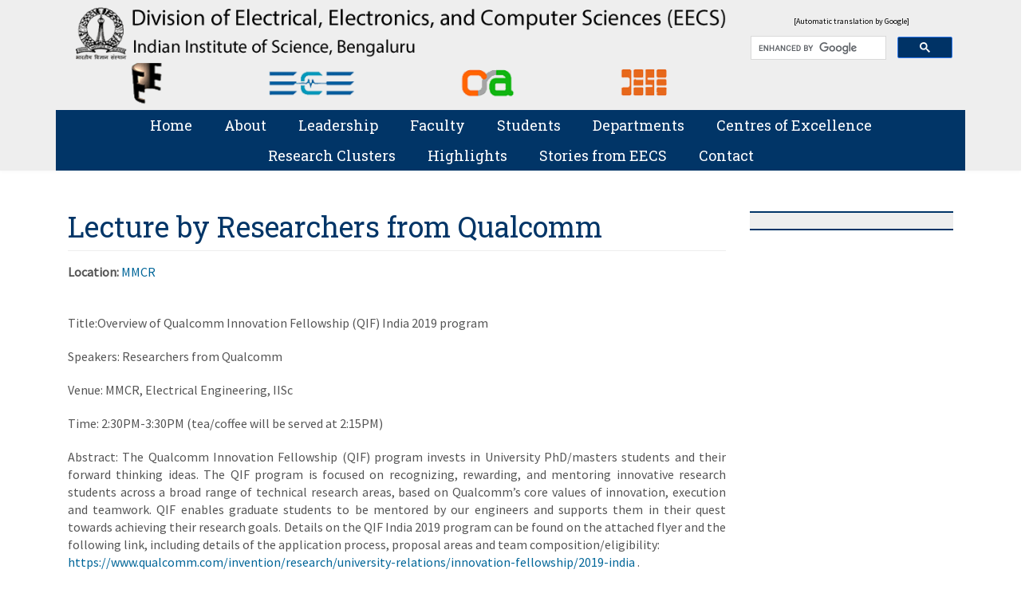

--- FILE ---
content_type: text/html; charset=UTF-8
request_url: https://eecs.iisc.ac.in/events/lecture-by-researchers-from-qualcomm/
body_size: 61437
content:
<!DOCTYPE html>
<html lang="en">
<head>
<!-- Meta, title, CSS, favicons, etc. -->
<meta charset="utf-8">
<meta name="viewport" content="width=device-width, initial-scale=1.0">
<title>Division of EECS, IISc Bangalore</title>
<meta name="keywords" content="Indian Institute of Science, IISc, Bangalore, India" />
<meta name="description" content="IISc is the premier institute for advanced scientific and technological research and education in India.">
<link rel="apple-touch-icon" sizes="57x57" href="https://eecs.iisc.ac.in/wp-content/themes/iisc-diveecs/images/favicon/apple-icon-57x57.png">
<link rel="apple-touch-icon" sizes="60x60" href="https://eecs.iisc.ac.in/wp-content/themes/iisc-diveecs/images/favicon/apple-icon-60x60.png">
<link rel="apple-touch-icon" sizes="72x72" href="https://eecs.iisc.ac.in/wp-content/themes/iisc-diveecs/images/favicon/apple-icon-72x72.png">
<link rel="apple-touch-icon" sizes="76x76" href="https://eecs.iisc.ac.in/wp-content/themes/iisc-diveecs/images/favicon/apple-icon-76x76.png">
<link rel="apple-touch-icon" sizes="114x114" href="https://eecs.iisc.ac.in/wp-content/themes/iisc-diveecs/images/favicon/apple-icon-114x114.png">
<link rel="apple-touch-icon" sizes="120x120" href="https://eecs.iisc.ac.in/wp-content/themes/iisc-diveecs/images/favicon/apple-icon-120x120.png">
<link rel="apple-touch-icon" sizes="144x144" href="https://eecs.iisc.ac.in/wp-content/themes/iisc-diveecs/images/favicon/apple-icon-144x144.png">
<link rel="apple-touch-icon" sizes="152x152" href="https://eecs.iisc.ac.in/wp-content/themes/iisc-diveecs/images/favicon/apple-icon-152x152.png">
<link rel="apple-touch-icon" sizes="180x180" href="https://eecs.iisc.ac.in/wp-content/themes/iisc-diveecs/images/favicon/apple-icon-180x180.png">
<link rel="icon" type="image/png" sizes="192x192" href="https://eecs.iisc.ac.in/wp-content/themes/iisc-diveecs/images/favicon/android-icon-192x192.png">
<link rel="icon" type="image/png" sizes="32x32" href="https://eecs.iisc.ac.in/wp-content/themes/iisc-diveecs/images/favicon/favicon-32x32.png">
<link rel="icon" type="image/png" sizes="96x96" href="https://eecs.iisc.ac.in/wp-content/themes/iisc-diveecs/images/favicon/favicon-96x96.png">
<link rel="icon" type="image/png" sizes="16x16" href="https://eecs.iisc.ac.in/wp-content/themes/iisc-diveecs/images/favicon/favicon-16x16.png">
<link rel="manifest" href="https://eecs.iisc.ac.in/wp-content/themes/iisc-diveecs/images/favicon/manifest.json">
<meta name="msapplication-TileColor" content="#ffffff">
<meta name="msapplication-TileImage" content="https://eecs.iisc.ac.in/wp-content/themes/iisc-diveecs/images/favicon/ms-icon-144x144.png">
<meta name="theme-color" content="#ffffff">
<!-- Bootstrap core CSS -->
<link href="https://eecs.iisc.ac.in/wp-content/themes/iisc-diveecs/css/bootstrap.min.css" rel="stylesheet">
<!-- Rocket extras -->
<link href="https://eecs.iisc.ac.in/wp-content/themes/iisc-diveecs/css/animate.css" rel="stylesheet">
<link href="https://eecs.iisc.ac.in/wp-content/themes/iisc-diveecs/css/prettyPhoto.css" rel="stylesheet">
<link href="https://eecs.iisc.ac.in/wp-content/themes/iisc-diveecs/style.css" rel="stylesheet">
<!--[if lt IE 9]><script src="assets/js/ie8-responsive-file-warning.js"></script><![endif]-->
<!-- HTML5 shim and Respond.js IE8 support of HTML5 elements and media queries -->
<!--[if lt IE 9]>

		  <script src="https://oss.maxcdn.com/libs/html5shiv/3.7.0/html5shiv.js"></script>

		  <script src="https://oss.maxcdn.com/libs/respond.js/1.3.0/respond.min.js"></script>

		<![endif]-->
<!-- Favicons -->
<link rel="stylesheet" href="https://eecs.iisc.ac.in/wp-content/themes/iisc-diveecs/css/menu-styles.css">
<link href='https://fonts.googleapis.com/css?family=Source+Sans+Pro' rel='stylesheet' type='text/css'>
<link href='https://fonts.googleapis.com/css?family=Roboto+Condensed' rel='stylesheet' type='text/css'>
<link href="https://fonts.googleapis.com/css?family=Roboto+Slab" rel="stylesheet">
<!-- Fancybox -->
<link rel="stylesheet" type="text/css" href="https://eecs.iisc.ac.in/wp-content/themes/iisc-diveecs/css/jquery.fancybox.css?v=2.1.5" media="screen" />
<script type="text/javascript">

<!--

function MM_validateForm() { //v4.0

  if (document.getElementById){

    var i,p,q,nm,test,num,min,max,errors='',args=MM_validateForm.arguments;

    for (i=0; i<(args.length-2); i+=3) { test=args[i+2]; val=document.getElementById(args[i]);

      if (val) { nm=val.name; if ((val=val.value)!="") {

        if (test.indexOf('isEmail')!=-1) { p=val.indexOf('@');

          if (p<1 || p==(val.length-1)) errors+='- '+nm+' must contain an e-mail address.\n';

        } else if (test!='R') { num = parseFloat(val);

          if (isNaN(val)) errors+='- '+nm+' must contain a number.\n';

          if (test.indexOf('inRange') != -1) { p=test.indexOf(':');

            min=test.substring(8,p); max=test.substring(p+1);

            if (num<min || max<num) errors+='- '+nm+' must contain a number between '+min+' and '+max+'.\n';

      } } } else if (test.charAt(0) == 'R') errors += '- '+nm+' is required.\n'; }

    } if (errors) alert('The following error(s) occurred:\n'+errors);

    document.MM_returnValue = (errors == '');

} }

//-->

</script>
<script type="text/javascript"><!--
function ScrollUp()
{
//document.write ("<marquee behavior='scroll' direction='up' width='100%' scrollamount='2' scrolldelay='5' class='menu01' onmouseover='this.stop()' onmouseout='this.start()'>")
}
function ScrollStop()
{
//document.write ("</marquee>")
}
//--></script>
<meta name='robots' content='max-image-preview:large' />
<link rel='dns-prefetch' href='//translate.google.com' />
<link rel='dns-prefetch' href='//fonts.googleapis.com' />
<link rel='dns-prefetch' href='//s.w.org' />
<script type="text/javascript">
window._wpemojiSettings = {"baseUrl":"https:\/\/s.w.org\/images\/core\/emoji\/13.1.0\/72x72\/","ext":".png","svgUrl":"https:\/\/s.w.org\/images\/core\/emoji\/13.1.0\/svg\/","svgExt":".svg","source":{"concatemoji":"https:\/\/eecs.iisc.ac.in\/wp-includes\/js\/wp-emoji-release.min.js?ver=5.9.5"}};
/*! This file is auto-generated */
!function(e,a,t){var n,r,o,i=a.createElement("canvas"),p=i.getContext&&i.getContext("2d");function s(e,t){var a=String.fromCharCode;p.clearRect(0,0,i.width,i.height),p.fillText(a.apply(this,e),0,0);e=i.toDataURL();return p.clearRect(0,0,i.width,i.height),p.fillText(a.apply(this,t),0,0),e===i.toDataURL()}function c(e){var t=a.createElement("script");t.src=e,t.defer=t.type="text/javascript",a.getElementsByTagName("head")[0].appendChild(t)}for(o=Array("flag","emoji"),t.supports={everything:!0,everythingExceptFlag:!0},r=0;r<o.length;r++)t.supports[o[r]]=function(e){if(!p||!p.fillText)return!1;switch(p.textBaseline="top",p.font="600 32px Arial",e){case"flag":return s([127987,65039,8205,9895,65039],[127987,65039,8203,9895,65039])?!1:!s([55356,56826,55356,56819],[55356,56826,8203,55356,56819])&&!s([55356,57332,56128,56423,56128,56418,56128,56421,56128,56430,56128,56423,56128,56447],[55356,57332,8203,56128,56423,8203,56128,56418,8203,56128,56421,8203,56128,56430,8203,56128,56423,8203,56128,56447]);case"emoji":return!s([10084,65039,8205,55357,56613],[10084,65039,8203,55357,56613])}return!1}(o[r]),t.supports.everything=t.supports.everything&&t.supports[o[r]],"flag"!==o[r]&&(t.supports.everythingExceptFlag=t.supports.everythingExceptFlag&&t.supports[o[r]]);t.supports.everythingExceptFlag=t.supports.everythingExceptFlag&&!t.supports.flag,t.DOMReady=!1,t.readyCallback=function(){t.DOMReady=!0},t.supports.everything||(n=function(){t.readyCallback()},a.addEventListener?(a.addEventListener("DOMContentLoaded",n,!1),e.addEventListener("load",n,!1)):(e.attachEvent("onload",n),a.attachEvent("onreadystatechange",function(){"complete"===a.readyState&&t.readyCallback()})),(n=t.source||{}).concatemoji?c(n.concatemoji):n.wpemoji&&n.twemoji&&(c(n.twemoji),c(n.wpemoji)))}(window,document,window._wpemojiSettings);
</script>
<style type="text/css">
img.wp-smiley,
img.emoji {
	display: inline !important;
	border: none !important;
	box-shadow: none !important;
	height: 1em !important;
	width: 1em !important;
	margin: 0 0.07em !important;
	vertical-align: -0.1em !important;
	background: none !important;
	padding: 0 !important;
}
</style>
	<link rel='stylesheet' id='wp-block-library-css'  href='https://eecs.iisc.ac.in/wp-includes/css/dist/block-library/style.min.css?ver=5.9.5' type='text/css' media='all' />
<link rel='stylesheet' id='ff-google-fonts-css'  href='//fonts.googleapis.com/css?family=Raleway%3A400%2C500%2C700&#038;ver=071120180241' type='text/css' media='all' />
<link rel='stylesheet' id='ff-shortcodes-css'  href='https://eecs.iisc.ac.in/wp-content/plugins/fruitful-shortcodes/fruitful-shortcodes-2.0.0/assets/css/front.css?ver=071120180241' type='text/css' media='all' />
<link rel='stylesheet' id='ff-fruitful_alert-css'  href='https://eecs.iisc.ac.in/wp-content/plugins/fruitful-shortcodes/fruitful-shortcodes-2.0.0//assets/shared/fruitful_alert/css/styles.css?ver=071120180241' type='text/css' media='all' />
<link rel='stylesheet' id='ff-fruitful_btn-css'  href='https://eecs.iisc.ac.in/wp-content/plugins/fruitful-shortcodes/fruitful-shortcodes-2.0.0//assets/shared/fruitful_btn/css/styles.css?ver=071120180241' type='text/css' media='all' />
<link rel='stylesheet' id='ff-fruitful_dbox-css'  href='https://eecs.iisc.ac.in/wp-content/plugins/fruitful-shortcodes/fruitful-shortcodes-2.0.0//assets/shared/fruitful_dbox/css/styles.css?ver=071120180241' type='text/css' media='all' />
<link rel='stylesheet' id='ff-fruitful_pbar-css'  href='https://eecs.iisc.ac.in/wp-content/plugins/fruitful-shortcodes/fruitful-shortcodes-2.0.0//assets/shared/fruitful_pbar/css/styles.css?ver=071120180241' type='text/css' media='all' />
<link rel='stylesheet' id='ff-shortcodes-grid-css'  href='https://eecs.iisc.ac.in/wp-content/plugins/fruitful-shortcodes/fruitful-shortcodes-2.0.0/assets/libs/bootstrap/bootstrap-grid.min.css?ver=071120180241' type='text/css' media='all' />
<link rel='stylesheet' id='ff-fruitful_recent_posts-css'  href='https://eecs.iisc.ac.in/wp-content/plugins/fruitful-shortcodes/fruitful-shortcodes-2.0.0//assets/shared/fruitful_recent_posts/css/styles.css?ver=071120180241' type='text/css' media='all' />
<link rel='stylesheet' id='slick-css'  href='https://eecs.iisc.ac.in/wp-content/plugins/fruitful-shortcodes/fruitful-shortcodes-2.0.0/assets/libs/slick/slick.css?ver=071120180241' type='text/css' media='all' />
<link rel='stylesheet' id='ff-fruitful_recent_posts_slider-css'  href='https://eecs.iisc.ac.in/wp-content/plugins/fruitful-shortcodes/fruitful-shortcodes-2.0.0//assets/shared/fruitful_recent_posts_slider/css/styles.css?ver=071120180241' type='text/css' media='all' />
<link rel='stylesheet' id='ff-fruitful_tabs-css'  href='https://eecs.iisc.ac.in/wp-content/plugins/fruitful-shortcodes/fruitful-shortcodes-2.0.0//assets/shared/fruitful_tabs/css/styles.css?ver=071120180241' type='text/css' media='all' />
<style id='global-styles-inline-css' type='text/css'>
body{--wp--preset--color--black: #000000;--wp--preset--color--cyan-bluish-gray: #abb8c3;--wp--preset--color--white: #ffffff;--wp--preset--color--pale-pink: #f78da7;--wp--preset--color--vivid-red: #cf2e2e;--wp--preset--color--luminous-vivid-orange: #ff6900;--wp--preset--color--luminous-vivid-amber: #fcb900;--wp--preset--color--light-green-cyan: #7bdcb5;--wp--preset--color--vivid-green-cyan: #00d084;--wp--preset--color--pale-cyan-blue: #8ed1fc;--wp--preset--color--vivid-cyan-blue: #0693e3;--wp--preset--color--vivid-purple: #9b51e0;--wp--preset--gradient--vivid-cyan-blue-to-vivid-purple: linear-gradient(135deg,rgba(6,147,227,1) 0%,rgb(155,81,224) 100%);--wp--preset--gradient--light-green-cyan-to-vivid-green-cyan: linear-gradient(135deg,rgb(122,220,180) 0%,rgb(0,208,130) 100%);--wp--preset--gradient--luminous-vivid-amber-to-luminous-vivid-orange: linear-gradient(135deg,rgba(252,185,0,1) 0%,rgba(255,105,0,1) 100%);--wp--preset--gradient--luminous-vivid-orange-to-vivid-red: linear-gradient(135deg,rgba(255,105,0,1) 0%,rgb(207,46,46) 100%);--wp--preset--gradient--very-light-gray-to-cyan-bluish-gray: linear-gradient(135deg,rgb(238,238,238) 0%,rgb(169,184,195) 100%);--wp--preset--gradient--cool-to-warm-spectrum: linear-gradient(135deg,rgb(74,234,220) 0%,rgb(151,120,209) 20%,rgb(207,42,186) 40%,rgb(238,44,130) 60%,rgb(251,105,98) 80%,rgb(254,248,76) 100%);--wp--preset--gradient--blush-light-purple: linear-gradient(135deg,rgb(255,206,236) 0%,rgb(152,150,240) 100%);--wp--preset--gradient--blush-bordeaux: linear-gradient(135deg,rgb(254,205,165) 0%,rgb(254,45,45) 50%,rgb(107,0,62) 100%);--wp--preset--gradient--luminous-dusk: linear-gradient(135deg,rgb(255,203,112) 0%,rgb(199,81,192) 50%,rgb(65,88,208) 100%);--wp--preset--gradient--pale-ocean: linear-gradient(135deg,rgb(255,245,203) 0%,rgb(182,227,212) 50%,rgb(51,167,181) 100%);--wp--preset--gradient--electric-grass: linear-gradient(135deg,rgb(202,248,128) 0%,rgb(113,206,126) 100%);--wp--preset--gradient--midnight: linear-gradient(135deg,rgb(2,3,129) 0%,rgb(40,116,252) 100%);--wp--preset--duotone--dark-grayscale: url('#wp-duotone-dark-grayscale');--wp--preset--duotone--grayscale: url('#wp-duotone-grayscale');--wp--preset--duotone--purple-yellow: url('#wp-duotone-purple-yellow');--wp--preset--duotone--blue-red: url('#wp-duotone-blue-red');--wp--preset--duotone--midnight: url('#wp-duotone-midnight');--wp--preset--duotone--magenta-yellow: url('#wp-duotone-magenta-yellow');--wp--preset--duotone--purple-green: url('#wp-duotone-purple-green');--wp--preset--duotone--blue-orange: url('#wp-duotone-blue-orange');--wp--preset--font-size--small: 13px;--wp--preset--font-size--medium: 20px;--wp--preset--font-size--large: 36px;--wp--preset--font-size--x-large: 42px;}.has-black-color{color: var(--wp--preset--color--black) !important;}.has-cyan-bluish-gray-color{color: var(--wp--preset--color--cyan-bluish-gray) !important;}.has-white-color{color: var(--wp--preset--color--white) !important;}.has-pale-pink-color{color: var(--wp--preset--color--pale-pink) !important;}.has-vivid-red-color{color: var(--wp--preset--color--vivid-red) !important;}.has-luminous-vivid-orange-color{color: var(--wp--preset--color--luminous-vivid-orange) !important;}.has-luminous-vivid-amber-color{color: var(--wp--preset--color--luminous-vivid-amber) !important;}.has-light-green-cyan-color{color: var(--wp--preset--color--light-green-cyan) !important;}.has-vivid-green-cyan-color{color: var(--wp--preset--color--vivid-green-cyan) !important;}.has-pale-cyan-blue-color{color: var(--wp--preset--color--pale-cyan-blue) !important;}.has-vivid-cyan-blue-color{color: var(--wp--preset--color--vivid-cyan-blue) !important;}.has-vivid-purple-color{color: var(--wp--preset--color--vivid-purple) !important;}.has-black-background-color{background-color: var(--wp--preset--color--black) !important;}.has-cyan-bluish-gray-background-color{background-color: var(--wp--preset--color--cyan-bluish-gray) !important;}.has-white-background-color{background-color: var(--wp--preset--color--white) !important;}.has-pale-pink-background-color{background-color: var(--wp--preset--color--pale-pink) !important;}.has-vivid-red-background-color{background-color: var(--wp--preset--color--vivid-red) !important;}.has-luminous-vivid-orange-background-color{background-color: var(--wp--preset--color--luminous-vivid-orange) !important;}.has-luminous-vivid-amber-background-color{background-color: var(--wp--preset--color--luminous-vivid-amber) !important;}.has-light-green-cyan-background-color{background-color: var(--wp--preset--color--light-green-cyan) !important;}.has-vivid-green-cyan-background-color{background-color: var(--wp--preset--color--vivid-green-cyan) !important;}.has-pale-cyan-blue-background-color{background-color: var(--wp--preset--color--pale-cyan-blue) !important;}.has-vivid-cyan-blue-background-color{background-color: var(--wp--preset--color--vivid-cyan-blue) !important;}.has-vivid-purple-background-color{background-color: var(--wp--preset--color--vivid-purple) !important;}.has-black-border-color{border-color: var(--wp--preset--color--black) !important;}.has-cyan-bluish-gray-border-color{border-color: var(--wp--preset--color--cyan-bluish-gray) !important;}.has-white-border-color{border-color: var(--wp--preset--color--white) !important;}.has-pale-pink-border-color{border-color: var(--wp--preset--color--pale-pink) !important;}.has-vivid-red-border-color{border-color: var(--wp--preset--color--vivid-red) !important;}.has-luminous-vivid-orange-border-color{border-color: var(--wp--preset--color--luminous-vivid-orange) !important;}.has-luminous-vivid-amber-border-color{border-color: var(--wp--preset--color--luminous-vivid-amber) !important;}.has-light-green-cyan-border-color{border-color: var(--wp--preset--color--light-green-cyan) !important;}.has-vivid-green-cyan-border-color{border-color: var(--wp--preset--color--vivid-green-cyan) !important;}.has-pale-cyan-blue-border-color{border-color: var(--wp--preset--color--pale-cyan-blue) !important;}.has-vivid-cyan-blue-border-color{border-color: var(--wp--preset--color--vivid-cyan-blue) !important;}.has-vivid-purple-border-color{border-color: var(--wp--preset--color--vivid-purple) !important;}.has-vivid-cyan-blue-to-vivid-purple-gradient-background{background: var(--wp--preset--gradient--vivid-cyan-blue-to-vivid-purple) !important;}.has-light-green-cyan-to-vivid-green-cyan-gradient-background{background: var(--wp--preset--gradient--light-green-cyan-to-vivid-green-cyan) !important;}.has-luminous-vivid-amber-to-luminous-vivid-orange-gradient-background{background: var(--wp--preset--gradient--luminous-vivid-amber-to-luminous-vivid-orange) !important;}.has-luminous-vivid-orange-to-vivid-red-gradient-background{background: var(--wp--preset--gradient--luminous-vivid-orange-to-vivid-red) !important;}.has-very-light-gray-to-cyan-bluish-gray-gradient-background{background: var(--wp--preset--gradient--very-light-gray-to-cyan-bluish-gray) !important;}.has-cool-to-warm-spectrum-gradient-background{background: var(--wp--preset--gradient--cool-to-warm-spectrum) !important;}.has-blush-light-purple-gradient-background{background: var(--wp--preset--gradient--blush-light-purple) !important;}.has-blush-bordeaux-gradient-background{background: var(--wp--preset--gradient--blush-bordeaux) !important;}.has-luminous-dusk-gradient-background{background: var(--wp--preset--gradient--luminous-dusk) !important;}.has-pale-ocean-gradient-background{background: var(--wp--preset--gradient--pale-ocean) !important;}.has-electric-grass-gradient-background{background: var(--wp--preset--gradient--electric-grass) !important;}.has-midnight-gradient-background{background: var(--wp--preset--gradient--midnight) !important;}.has-small-font-size{font-size: var(--wp--preset--font-size--small) !important;}.has-medium-font-size{font-size: var(--wp--preset--font-size--medium) !important;}.has-large-font-size{font-size: var(--wp--preset--font-size--large) !important;}.has-x-large-font-size{font-size: var(--wp--preset--font-size--x-large) !important;}
</style>
<link rel='stylesheet' id='events-manager-css'  href='https://eecs.iisc.ac.in/wp-content/plugins/events-manager/includes/css/events_manager.css?ver=5.9991' type='text/css' media='all' />
<link rel='stylesheet' id='google-language-translator-css'  href='https://eecs.iisc.ac.in/wp-content/plugins/google-language-translator/css/style.css?ver=6.0.20' type='text/css' media='' />
<link rel='stylesheet' id='sm-style-css'  href='https://eecs.iisc.ac.in/wp-content/plugins/simple-masonry-layout/css/sm-style.css?ver=5.9.5' type='text/css' media='all' />
<link rel='stylesheet' id='darkbox-style-css'  href='https://eecs.iisc.ac.in/wp-content/plugins/simple-masonry-layout/css/darkbox.css?ver=5.9.5' type='text/css' media='all' />
<link rel='stylesheet' id='font-awesome-css'  href='https://eecs.iisc.ac.in/wp-content/plugins/fruitful-shortcodes/fruitful-shortcodes-2.0.0/assets/libs/fontawesome/css/font-awesome.min.css?ver=071120180241' type='text/css' media='all' />
<link rel='stylesheet' id='dashicons-css'  href='https://eecs.iisc.ac.in/wp-includes/css/dashicons.min.css?ver=5.9.5' type='text/css' media='all' />
<link rel='stylesheet' id='to-top-css'  href='https://eecs.iisc.ac.in/wp-content/plugins/to-top/public/css/to-top-public.css?ver=2.2.1' type='text/css' media='all' />
<link rel='stylesheet' id='hamburger.css-css'  href='https://eecs.iisc.ac.in/wp-content/plugins/wp-responsive-menu/assets/css/wpr-hamburger.css?ver=3.1.5' type='text/css' media='all' />
<link rel='stylesheet' id='wprmenu.css-css'  href='https://eecs.iisc.ac.in/wp-content/plugins/wp-responsive-menu/assets/css/wprmenu.css?ver=3.1.5' type='text/css' media='all' />
<style id='wprmenu.css-inline-css' type='text/css'>
@media only screen and ( max-width: 940px ) {html body div.wprm-wrapper {overflow: scroll;}#mg-wprm-wrap ul li {border-top: solid 1px rgba(13,13,13,0.05);border-bottom: solid 1px rgba(19,18,18,0.05);}#wprmenu_bar {background-image: url();background-size: cover ;background-repeat: repeat;}#wprmenu_bar {background-color: #0D0D0D;}html body div#mg-wprm-wrap .wpr_submit .icon.icon-search {color: #FFFFFF;}#wprmenu_bar .menu_title,#wprmenu_bar .wprmenu_icon_menu {color: #3e83f1;}#wprmenu_bar .menu_title {font-size: 20px;font-weight: normal;}#mg-wprm-wrap li.menu-item a {font-size: 15px;text-transform: uppercase;font-weight: normal;}#mg-wprm-wrap li.menu-item-has-children ul.sub-menu a {font-size: 15px;text-transform: uppercase;font-weight: normal;}#mg-wprm-wrap li.current-menu-item > a {background: #3e83f1;}#mg-wprm-wrap li.current-menu-item > a,#mg-wprm-wrap li.current-menu-item span.wprmenu_icon{color: #FFFFFF !important;}#mg-wprm-wrap {background-color: #2E2E2E;}.cbp-spmenu-push-toright,.cbp-spmenu-push-toright .mm-slideout {left: 80% ;}.cbp-spmenu-push-toleft {left: -80% ;}#mg-wprm-wrap.cbp-spmenu-right,#mg-wprm-wrap.cbp-spmenu-left,#mg-wprm-wrap.cbp-spmenu-right.custom,#mg-wprm-wrap.cbp-spmenu-left.custom,.cbp-spmenu-vertical {width: 80%;max-width: 400px;}#mg-wprm-wrap ul#wprmenu_menu_ul li.menu-item a,div#mg-wprm-wrap ul li span.wprmenu_icon {color: #CFCFCF !important;}#mg-wprm-wrap ul#wprmenu_menu_ul li.menu-item a:hover {background: #3e83f1;color: #ffffff !important;}div#mg-wprm-wrap ul>li:hover>span.wprmenu_icon {color: #ffffff !important;}.wprmenu_bar .hamburger-inner,.wprmenu_bar .hamburger-inner::before,.wprmenu_bar .hamburger-inner::after {background: #FFFFFF;}.wprmenu_bar .hamburger:hover .hamburger-inner,.wprmenu_bar .hamburger:hover .hamburger-inner::before,.wprmenu_bar .hamburger:hover .hamburger-inner::after {background: #FFFFFF;}#wprmenu_menu.left {width:80%;left: -80%;right: auto;}#wprmenu_menu.right {width:80%;right: -80%;left: auto;}.wprmenu_bar .hamburger {float: right;}.wprmenu_bar #custom_menu_icon.hamburger {top: 0px;right: 0px;float: right;background-color: #CCCCCC;}html body div#wprmenu_bar {height : px;}#mg-wprm-wrap.cbp-spmenu-left,#mg-wprm-wrap.cbp-spmenu-right,#mg-widgetmenu-wrap.cbp-spmenu-widget-left,#mg-widgetmenu-wrap.cbp-spmenu-widget-right {top: px !important;}.wpr_custom_menu #custom_menu_icon {display: block;}html { padding-top: 42px !important; }#wprmenu_bar,#mg-wprm-wrap { display: block; }div#wpadminbar { position: fixed; }}
</style>
<link rel='stylesheet' id='wpr_icons-css'  href='https://eecs.iisc.ac.in/wp-content/plugins/wp-responsive-menu/inc/assets/icons/wpr-icons.css?ver=3.1.5' type='text/css' media='all' />
<link rel='stylesheet' id='tablepress-default-css'  href='https://eecs.iisc.ac.in/wp-content/plugins/tablepress/css/build/default.css?ver=2.1.7' type='text/css' media='all' />
<style id='tablepress-default-inline-css' type='text/css'>
.accolades{width:auto!important}.accolades .column-1{width:400px;vertical-align:middle}.accolades .column-2{color:#C00;font-size:28px}.accolades .column-3{vertical-align:middle}
</style>
<script type='text/javascript' src='https://eecs.iisc.ac.in/wp-includes/js/jquery/jquery.min.js?ver=3.6.0' id='jquery-core-js'></script>
<script type='text/javascript' src='https://eecs.iisc.ac.in/wp-includes/js/jquery/jquery-migrate.min.js?ver=3.3.2' id='jquery-migrate-js'></script>
<script type='text/javascript' src='https://eecs.iisc.ac.in/wp-includes/js/jquery/ui/core.min.js?ver=1.13.1' id='jquery-ui-core-js'></script>
<script type='text/javascript' src='https://eecs.iisc.ac.in/wp-includes/js/jquery/ui/mouse.min.js?ver=1.13.1' id='jquery-ui-mouse-js'></script>
<script type='text/javascript' src='https://eecs.iisc.ac.in/wp-includes/js/jquery/ui/sortable.min.js?ver=1.13.1' id='jquery-ui-sortable-js'></script>
<script type='text/javascript' src='https://eecs.iisc.ac.in/wp-includes/js/jquery/ui/datepicker.min.js?ver=1.13.1' id='jquery-ui-datepicker-js'></script>
<script type='text/javascript' id='jquery-ui-datepicker-js-after'>
jQuery(function(jQuery){jQuery.datepicker.setDefaults({"closeText":"Close","currentText":"Today","monthNames":["January","February","March","April","May","June","July","August","September","October","November","December"],"monthNamesShort":["Jan","Feb","Mar","Apr","May","Jun","Jul","Aug","Sep","Oct","Nov","Dec"],"nextText":"Next","prevText":"Previous","dayNames":["Sunday","Monday","Tuesday","Wednesday","Thursday","Friday","Saturday"],"dayNamesShort":["Sun","Mon","Tue","Wed","Thu","Fri","Sat"],"dayNamesMin":["S","M","T","W","T","F","S"],"dateFormat":"MM d, yy","firstDay":1,"isRTL":false});});
</script>
<script type='text/javascript' src='https://eecs.iisc.ac.in/wp-includes/js/jquery/ui/menu.min.js?ver=1.13.1' id='jquery-ui-menu-js'></script>
<script type='text/javascript' src='https://eecs.iisc.ac.in/wp-includes/js/dist/vendor/regenerator-runtime.min.js?ver=0.13.9' id='regenerator-runtime-js'></script>
<script type='text/javascript' src='https://eecs.iisc.ac.in/wp-includes/js/dist/vendor/wp-polyfill.min.js?ver=3.15.0' id='wp-polyfill-js'></script>
<script type='text/javascript' src='https://eecs.iisc.ac.in/wp-includes/js/dist/dom-ready.min.js?ver=ecda74de0221e1c2ce5c57cbb5af09d5' id='wp-dom-ready-js'></script>
<script type='text/javascript' src='https://eecs.iisc.ac.in/wp-includes/js/dist/hooks.min.js?ver=1e58c8c5a32b2e97491080c5b10dc71c' id='wp-hooks-js'></script>
<script type='text/javascript' src='https://eecs.iisc.ac.in/wp-includes/js/dist/i18n.min.js?ver=30fcecb428a0e8383d3776bcdd3a7834' id='wp-i18n-js'></script>
<script type='text/javascript' id='wp-i18n-js-after'>
wp.i18n.setLocaleData( { 'text direction\u0004ltr': [ 'ltr' ] } );
</script>
<script type='text/javascript' id='wp-a11y-js-translations'>
( function( domain, translations ) {
	var localeData = translations.locale_data[ domain ] || translations.locale_data.messages;
	localeData[""].domain = domain;
	wp.i18n.setLocaleData( localeData, domain );
} )( "default", { "locale_data": { "messages": { "": {} } } } );
</script>
<script type='text/javascript' src='https://eecs.iisc.ac.in/wp-includes/js/dist/a11y.min.js?ver=68e470cf840f69530e9db3be229ad4b6' id='wp-a11y-js'></script>
<script type='text/javascript' id='jquery-ui-autocomplete-js-extra'>
/* <![CDATA[ */
var uiAutocompleteL10n = {"noResults":"No results found.","oneResult":"1 result found. Use up and down arrow keys to navigate.","manyResults":"%d results found. Use up and down arrow keys to navigate.","itemSelected":"Item selected."};
/* ]]> */
</script>
<script type='text/javascript' src='https://eecs.iisc.ac.in/wp-includes/js/jquery/ui/autocomplete.min.js?ver=1.13.1' id='jquery-ui-autocomplete-js'></script>
<script type='text/javascript' src='https://eecs.iisc.ac.in/wp-includes/js/jquery/ui/resizable.min.js?ver=1.13.1' id='jquery-ui-resizable-js'></script>
<script type='text/javascript' src='https://eecs.iisc.ac.in/wp-includes/js/jquery/ui/draggable.min.js?ver=1.13.1' id='jquery-ui-draggable-js'></script>
<script type='text/javascript' src='https://eecs.iisc.ac.in/wp-includes/js/jquery/ui/controlgroup.min.js?ver=1.13.1' id='jquery-ui-controlgroup-js'></script>
<script type='text/javascript' src='https://eecs.iisc.ac.in/wp-includes/js/jquery/ui/checkboxradio.min.js?ver=1.13.1' id='jquery-ui-checkboxradio-js'></script>
<script type='text/javascript' src='https://eecs.iisc.ac.in/wp-includes/js/jquery/ui/button.min.js?ver=1.13.1' id='jquery-ui-button-js'></script>
<script type='text/javascript' src='https://eecs.iisc.ac.in/wp-includes/js/jquery/ui/dialog.min.js?ver=1.13.1' id='jquery-ui-dialog-js'></script>
<script type='text/javascript' id='events-manager-js-extra'>
/* <![CDATA[ */
var EM = {"ajaxurl":"https:\/\/eecs.iisc.ac.in\/wp-admin\/admin-ajax.php","locationajaxurl":"https:\/\/eecs.iisc.ac.in\/wp-admin\/admin-ajax.php?action=locations_search","firstDay":"1","locale":"en","dateFormat":"dd\/mm\/yy","ui_css":"https:\/\/eecs.iisc.ac.in\/wp-content\/plugins\/events-manager\/includes\/css\/jquery-ui.min.css","show24hours":"0","is_ssl":"1","txt_search":"Search","txt_searching":"Searching...","txt_loading":"Loading..."};
/* ]]> */
</script>
<script type='text/javascript' src='https://eecs.iisc.ac.in/wp-content/plugins/events-manager/includes/js/events-manager.js?ver=5.9991' id='events-manager-js'></script>
<script type='text/javascript' src='https://eecs.iisc.ac.in/wp-content/plugins/simple-masonry-layout/js/modernizr.custom.js?ver=5.9.5' id='modernizr-script-js'></script>
<script type='text/javascript' id='to-top-js-extra'>
/* <![CDATA[ */
var to_top_options = {"scroll_offset":"100","icon_opacity":"50","style":"icon","icon_type":"dashicons-arrow-up-alt2","icon_color":"#ffffff","icon_bg_color":"#000000","icon_size":"32","border_radius":"5","image":"https:\/\/eecs.iisc.ac.in\/wp-content\/plugins\/to-top\/admin\/images\/default.png","image_width":"65","image_alt":"","location":"bottom-right","margin_x":"20","margin_y":"20","show_on_admin":"0","enable_autohide":"0","autohide_time":"2","enable_hide_small_device":"0","small_device_max_width":"640","reset":"0"};
/* ]]> */
</script>
<script type='text/javascript' src='https://eecs.iisc.ac.in/wp-content/plugins/to-top/public/js/to-top-public.js?ver=2.2.1' id='to-top-js'></script>
<script type='text/javascript' src='https://eecs.iisc.ac.in/wp-content/plugins/wp-responsive-menu/assets/js/modernizr.custom.js?ver=3.1.5' id='modernizr-js'></script>
<script type='text/javascript' src='https://eecs.iisc.ac.in/wp-content/plugins/wp-responsive-menu/assets/js/jquery.touchSwipe.min.js?ver=3.1.5' id='touchSwipe-js'></script>
<script type='text/javascript' id='wprmenu.js-js-extra'>
/* <![CDATA[ */
var wprmenu = {"zooming":"yes","from_width":"940","push_width":"400","menu_width":"80","parent_click":"yes","swipe":"yes","enable_overlay":""};
/* ]]> */
</script>
<script type='text/javascript' src='https://eecs.iisc.ac.in/wp-content/plugins/wp-responsive-menu/assets/js/wprmenu.js?ver=3.1.5' id='wprmenu.js-js'></script>
<link rel="https://api.w.org/" href="https://eecs.iisc.ac.in/wp-json/" /><link rel="EditURI" type="application/rsd+xml" title="RSD" href="https://eecs.iisc.ac.in/xmlrpc.php?rsd" />
<link rel="wlwmanifest" type="application/wlwmanifest+xml" href="https://eecs.iisc.ac.in/wp-includes/wlwmanifest.xml" /> 
<meta name="generator" content="WordPress 5.9.5" />
<link rel="canonical" href="https://eecs.iisc.ac.in/events/lecture-by-researchers-from-qualcomm/" />
<link rel='shortlink' href='https://eecs.iisc.ac.in/?p=7549' />
<link rel="alternate" type="application/json+oembed" href="https://eecs.iisc.ac.in/wp-json/oembed/1.0/embed?url=https%3A%2F%2Feecs.iisc.ac.in%2Fevents%2Flecture-by-researchers-from-qualcomm%2F" />
<link rel="alternate" type="text/xml+oembed" href="https://eecs.iisc.ac.in/wp-json/oembed/1.0/embed?url=https%3A%2F%2Feecs.iisc.ac.in%2Fevents%2Flecture-by-researchers-from-qualcomm%2F&#038;format=xml" />
<style>#google_language_translator a{display:none!important;}div.skiptranslate.goog-te-gadget{display:inline!important;}.goog-te-gadget{color:transparent!important;}.goog-te-gadget{font-size:0px!important;}.goog-branding{display:none;}.goog-tooltip{display: none!important;}.goog-tooltip:hover{display: none!important;}.goog-text-highlight{background-color:transparent!important;border:none!important;box-shadow:none!important;}#google_language_translator select.goog-te-combo{color:#32373c;}#flags{display:none;}div.skiptranslate{display:none!important;}body{top:0px!important;}#goog-gt-{display:none!important;}font font{background-color:transparent!important;box-shadow:none!important;position:initial!important;}#glt-translate-trigger{left:20px;right:auto;}#glt-translate-trigger > span{color:#ffffff;}#glt-translate-trigger{background:#f89406;}</style>		<style type="text/css" id="wp-custom-css">
			#common img {
	box-shadow: 4px 4px 5px #ccc;
	margin-bottom:10px;
}
div.pp_pic_holder {
	max-width:1200px !important;
}
.pp_content, #pp_full_res, #pp_full_res img, img#fullResImage {
	max-width:1150px !important;
}
#pp_full_res img, img#fullResImage {
	max-width:1150px !important;
	height:auto !important;
}
div.pp_default .pp_expand {
	display:none !important;
}		</style>
		  <script src="https://ajax.googleapis.com/ajax/libs/jquery/3.4.1/jquery.min.js"></script>
  <script src="https://maxcdn.bootstrapcdn.com/bootstrap/3.4.0/js/bootstrap.min.js"></script>	
  
  <script type="text/javascript">
    //set the container that Masonry will be inside of in a var
    var container = document.querySelector('#masonry-loop');
    //create empty var msnry
    var msnry;
    // initialize Masonry after all images have loaded
    imagesLoaded( container, function() {
        msnry = new Masonry( container, {
            itemSelector: '.masonry-entry'
        });
    });
</script>
</head>
<body>
<!-- Start Header

	================================================== -->
<header id="header" class="navbar navbar-inverse" role="banner">
  <div class="container">
    <div class="navbar-header col-md-9"> <a href="https://eecs.iisc.ac.in" class="navbar-brand"><img src="https://eecs.iisc.ac.in/wp-content/uploads/2021/05/logo-eecs.png" alt="Indian Institute of Science"></a> </div>
    <div class="col-md-3 logos-org">
      <!--<div class="hindi"><a href="http://www.iisc.ac.in/">Home</a>&nbsp;&nbsp;&nbsp;&nbsp;&nbsp;<span style="color:#fff;">|</span>&nbsp;&nbsp;&nbsp;&nbsp;&nbsp;<a href="http://www.iisc.ac.in/hindi/मुख-पृष्ठ/" target="_blank">हिंदी</a></div>-->
      <div class="hindi">
        <div style="font-size:10px;padding-left: 0px;">[Automatic translation by Google]</div>
        <!--<a class='nturl notranslate en English single-language flag' title='English'>English</a>&nbsp;&nbsp;&nbsp;&nbsp;&nbsp;|&nbsp;&nbsp;&nbsp;&nbsp;&nbsp;<a class='nturl notranslate hi Hindi single-language flag' title='Hindi'>हिंदी</a>&nbsp;&nbsp;&nbsp;&nbsp;&nbsp;|&nbsp;&nbsp;&nbsp;&nbsp;&nbsp;<a class='nturl notranslate kn Kannada single-language flag' title='Kannada'>ಕನ್ನಡ</a>-->
        <div id="google_language_translator" class="default-language-en"></div>        </div>
      <div>
        <div>
          <div id='cse' style='width: 100%; display:none;'>Loading</div>
<script>
  (function() {
    var cx = '013254666847825927386:yvjqwbtzq5y';
    var gcse = document.createElement('script');
    gcse.type = 'text/javascript';
    gcse.async = true;
    gcse.src = 'https://cse.google.com/cse.js?cx=' + cx;
    var s = document.getElementsByTagName('script')[0];
    s.parentNode.insertBefore(gcse, s);
  })();
</script>
<gcse:search></gcse:search>
<style type='text/css'>

form.gsc-search-box {

  line-height:initial;



  }



  .gsc-control-cse {

	width:100%;

	float:left;

	margin:0;

	padding:0;

    font-family: Arial, sans-serif;

    border-color: #eee;

    background-color: #eee;

  }

  .gsc-control-cse .gsc-table-result {

    font-family: Arial, sans-serif;

  }

  input.gsc-input, .gsc-input-box, .gsc-input-box-hover, .gsc-input-box-focus {

    border-color: #D9D9D9;

	margin:0;

	padding:0;

  }

  input.gsc-search-button{

  display: none;

}

.gscb_a {

  font:initial;

  }



  input.gsc-search-button, input.gsc-search-button:hover, input.gsc-search-button:focus {

    border-color: #eee;

    background-color: #036 !important;

    background-image: none !important;

    filter: none;

	color:#fff;



  }
  .cse .gsc-search-button-v2, .gsc-search-button-v2 {
	  background-color: #036 !important;
	  background-image: none !important;
  }

  .gsc-tabHeader.gsc-tabhInactive {

    border-color: #FF9900;

    background-color: #FFFFFF;

  }

  .gsc-tabHeader.gsc-tabhActive {

    border-color: #E9E9E9;

    background-color: #E9E9E9;

    border-bottom-color: #FF9900

  }

  .gsc-tabsArea {

    border-color: #FF9900;

  }

  .gsc-webResult.gsc-result, .gsc-results .gsc-imageResult {

    border-color: #FFFFFF;

    background-color: #FFFFFF;

  }

  .gsc-webResult.gsc-result:hover, .gsc-imageResult:hover {

    border-color: #FFFFFF;

    background-color: #FFFFFF;

  }

  .gs-webResult.gs-result a.gs-title:link, .gs-webResult.gs-result a.gs-title:link b, .gs-imageResult a.gs-title:link, .gs-imageResult a.gs-title:link b  {

    color: #0000CC;

  }

  .gs-webResult.gs-result a.gs-title:visited, .gs-webResult.gs-result a.gs-title:visited b, .gs-imageResult a.gs-title:visited, .gs-imageResult a.gs-title:visited b {

    color: #0000CC;

  }

  .gs-webResult.gs-result a.gs-title:hover, .gs-webResult.gs-result a.gs-title:hover b, .gs-imageResult a.gs-title:hover, .gs-imageResult a.gs-title:hover b {

    color: #0000CC;

  }

  .gs-webResult.gs-result a.gs-title:active, .gs-webResult.gs-result a.gs-title:active b, .gs-imageResult a.gs-title:active, .gs-imageResult a.gs-title:active b {

    color: #0000CC;

  }

  .gsc-cursor-page {

    color: #0000CC;

  }

  a.gsc-trailing-more-results:link {

    color: #0000CC;

  }

  .gs-webResult .gs-snippet, .gs-imageResult .gs-snippet, .gs-fileFormatType {

    color: #000000;

  }

  .gs-webResult div.gs-visibleUrl, .gs-imageResult div.gs-visibleUrl {

    color: #008000;

  }

  .gs-webResult div.gs-visibleUrl-short {

    color: #008000;

  }

  .gs-webResult div.gs-visibleUrl-short  {

    display: none;

  }

  .gs-webResult div.gs-visibleUrl-long {

    display: block;

  }

  .gs-promotion div.gs-visibleUrl-short {

    display: none;

  }

  .gs-promotion div.gs-visibleUrl-long  {

    display: block;

  }

  .gsc-cursor-box {

    border-color: #FFFFFF;

  }

  .gsc-results .gsc-cursor-box .gsc-cursor-page {

    border-color: #E9E9E9;

    background-color: #FFFFFF;

    color: #0000CC;

  }

  .gsc-results .gsc-cursor-box .gsc-cursor-current-page {

    border-color: #FF9900;

    background-color: #FFFFFF;

    color: #0000CC;

  }

  .gsc-webResult.gsc-result.gsc-promotion {

    border-color: #336699;

    background-color: #FFFFFF;

  }

  .gsc-completion-title {

    color: #0000CC;

  }

  .gsc-completion-snippet {

    color: #000000;

  }

  .gs-promotion a.gs-title:link,.gs-promotion a.gs-title:link *,.gs-promotion .gs-snippet a:link  {

    color: #0000CC;

  }

  .gs-promotion a.gs-title:visited,.gs-promotion a.gs-title:visited *,.gs-promotion .gs-snippet a:visited {

    color: #0000CC;

  }

  .gs-promotion a.gs-title:hover,.gs-promotion a.gs-title:hover *,.gs-promotion .gs-snippet a:hover  {

    color: #0000CC;

  }

  .gs-promotion a.gs-title:active,.gs-promotion a.gs-title:active *,.gs-promotion .gs-snippet a:active {

    color: #0000CC;

  }

  .gs-promotion .gs-snippet, .gs-promotion .gs-title .gs-promotion-title-right, .gs-promotion .gs-title .gs-promotion-title-right * {

    color: #000000;

  }

  .gs-promotion .gs-visibleUrl,.gs-promotion .gs-visibleUrl-short  {

    color: #008000;

  }

</style>
        </div>
        <div class="feedback">Please provide your feedback about the website at <a class="darklinks" href="mailto:feedback@apc.iisc.ernet.in">feedback@apc.iisc.ernet.in</a></div>
      </div>
    </div>
    <div class="clearfix"></div>
    <div id='cssmenu'  class="align-center">
      <ul id="menu-main" class=" "><li id="menu-item-13722" class="menu-item menu-item-type-custom menu-item-object-custom menu-item-13722"><a href="https://eecs.iisc.ac.in/index.php">Home</a></li>
<li id="menu-item-9958" class="menu-item menu-item-type-custom menu-item-object-custom menu-item-9958"><a href="https://eecs.iisc.ac.in/wp-content/uploads/2021/08/EECS_4_2021.pdf">About</a></li>
<li id="menu-item-14030" class="menu-item menu-item-type-post_type menu-item-object-page menu-item-14030"><a href="https://eecs.iisc.ac.in/leadership/">Leadership</a></li>
<li id="menu-item-9082" class="menu-item menu-item-type-custom menu-item-object-custom menu-item-9082"><a href="https://eecs.iisc.ac.in/people-all/">Faculty</a></li>
<li id="menu-item-11270" class="menu-item menu-item-type-post_type menu-item-object-page menu-item-has-children menu-item-11270"><a href="https://eecs.iisc.ac.in/students/">Students</a>
<ul class="sub-menu">
	<li id="menu-item-11274" class="menu-item menu-item-type-post_type menu-item-object-page menu-item-11274"><a href="https://eecs.iisc.ac.in/student-fellowships/">Student Fellowships</a></li>
	<li id="menu-item-12180" class="menu-item menu-item-type-post_type menu-item-object-page menu-item-12180"><a href="https://eecs.iisc.ac.in/student-awards/">Student Awards</a></li>
</ul>
</li>
<li id="menu-item-6911" class="menu-item menu-item-type-post_type menu-item-object-page menu-item-has-children menu-item-6911"><a href="https://eecs.iisc.ac.in/departments/">Departments</a>
<ul class="sub-menu">
	<li id="menu-item-8135" class="menu-item menu-item-type-custom menu-item-object-custom menu-item-8135"><a href="http://csa.iisc.ac.in">Department of Computer Science and Automation</a></li>
	<li id="menu-item-8136" class="menu-item menu-item-type-custom menu-item-object-custom menu-item-8136"><a href="http://ece.iisc.ac.in">Department of Electrical Communication Engineering</a></li>
	<li id="menu-item-8137" class="menu-item menu-item-type-custom menu-item-object-custom menu-item-8137"><a href="http://www.ee.iisc.ac.in">Department of Electrical Engineering</a></li>
	<li id="menu-item-8138" class="menu-item menu-item-type-custom menu-item-object-custom menu-item-8138"><a href="http://dese.iisc.ac.in">Department of Electronic Systems Engineering</a></li>
</ul>
</li>
<li id="menu-item-13430" class="menu-item menu-item-type-post_type menu-item-object-page menu-item-13430"><a href="https://eecs.iisc.ac.in/centres-of-excellence/">Centres of Excellence</a></li>
<li id="menu-item-6909" class="menu-item menu-item-type-post_type menu-item-object-page menu-item-6909"><a href="https://eecs.iisc.ac.in/thematic-research-clusters/">Research Clusters</a></li>
<li id="menu-item-9987" class="menu-item menu-item-type-post_type menu-item-object-page menu-item-9987"><a href="https://eecs.iisc.ac.in/recent-and-past-highlights/">Highlights</a></li>
<li id="menu-item-12238" class="menu-item menu-item-type-post_type menu-item-object-page menu-item-12238"><a href="https://eecs.iisc.ac.in/stories-from-eecs/">Stories from EECS</a></li>
<li id="menu-item-8487" class="menu-item menu-item-type-post_type menu-item-object-page menu-item-8487"><a href="https://eecs.iisc.ac.in/contact/">Contact</a></li>
</ul>    </div>
  </div>
  </div>
</header>

<!-- Start Home Block

	================================================== -->

<div class="container commonoutercontainer">

  <section id="common" class="section">

    <div class="row">

      <div class="col-md-12">

<div class="col-md-12 breadcrumbs">


</div>

        <div class="col-md-9">

        <h1>Lecture by Researchers from Qualcomm</h1>

         
<p>
	<strong>Location: </strong>
	<a href="https://eecs.iisc.ac.in/locations/mmcr/">MMCR</a>
</p>

<br style="clear:both" />

<p style="text-align: justify;">Title:Overview of Qualcomm Innovation Fellowship (QIF) India 2019 program</p>
<p>Speakers: Researchers from Qualcomm</p>
<p>Venue: MMCR, Electrical Engineering, IISc</p>
<p>Time: 2:30PM-3:30PM (tea/coffee will be served at 2:15PM)</p>
<p style="text-align: justify;">Abstract: The Qualcomm Innovation Fellowship (QIF) program invests in University PhD/masters students and their forward thinking ideas. The QIF program is focused on recognizing, rewarding, and mentoring innovative research students across a broad range of technical research areas, based on Qualcomm’s core values of innovation, execution and teamwork. QIF enables graduate students to be mentored by our engineers and supports them in their quest towards achieving their research goals. Details on the QIF India 2019 program can be found on the attached flyer and the following link, including details of the application process, proposal areas and team composition/eligibility:<br />
<a class="moz-txt-link-freetext" href="https://www.qualcomm.com/invention/research/university-relations/innovation-fellowship/2019-india">https://www.qualcomm.com/invention/research/university-relations/innovation-fellowship/2019-india</a> .<br />
The call for proposals opens from Jan-15 and the submission deadline is Mar-1.</p>
<p style="text-align: justify;">This talk will provide an overview of Qualcomm Research and details on the QIF India 2019 program.</p>
<p>PLEASE NOTE: The same talk will be delivered at Golden Jubilee Hall at ECE department from 4PM-5PM.</p>

        </div>

        <div class="col-md-3">

		<div id="sidepanel">
<!-- <img src="--><!--" width="100%">-->
		


		</div>

<!-- Begin News/Events section -->
<!--<div id="side-ne-panel">
<div class="row">
    <div class="col-md-12 newspanel ne-container ne-sidebar">
        <div class="ne-panelhead"><div class="ne-title"><h4><a href="http://www.iisc.ac.in/news-events/news/">News</a></h4></div>
	<div class="ne-more"><a href="http://www.iisc.ac.in/news-events/news/">more...</a></div></div>
<div class="clearfix"></div>
        <div class="ne-content"></div>
</div>
<div class="col-md-12 eventspanel ne-container ne-sidebar">
       <div class="ne-panelhead"> <div class="ne-title"><h4><a href="http://www.iisc.ac.in/news-events/events/">Events</a></h4></div>
	<div class="ne-more"><a href="http://www.iisc.ac.in/news-events/events/">more...</a></div></div>
<div class="clearfix"></div>
        <div class="ne-content"></div>
</div>
</div>
</div>-->
<!-- End News/Events section -->
	</div>

      </div>

    </div>

  </section>

</div>

<!-- ==================================================

	End Home Block -->

  
<!-- ==================================================

	Begin Footer Block -->

<section id="footer" class="section">
<div class="container">
 <!--<div class="row">
      <div class="homebotpanel">

                <div class="col-xs-12 col-sm-3 col-md-5cols text-center"> <a class="homebotlinks" href="http://www.iisc.ac.in/challakere-campus/">Challakere Campus
</a> </div>
                <div class="col-xs-12 col-sm-3 col-md-5cols text-center"> <a class="homebotlinks" href="https://play.google.com/store/apps/details?id=com.gubbilabs.iiscmap&hl=en">Navigate in IISc
</a> </div>
                <div class="col-xs-12 col-sm-3 col-md-5cols text-center"> <a class="homebotlinks" href="http://www.iisc.ac.in/resources/">Resources
</a> </div>
                <div class="col-xs-12 col-sm-3 col-md-5cols text-center"> <a class="homebotlinks" href="http://www.iisc.ac.in/campus-life/">Campus Life
</a> </div>
                <div class="col-xs-12 col-sm-3 col-md-5cols text-center"> <a class="homebotlinks" href="http://www.iisc.ac.in/policies/">Policies
</a> </div>
              </div>
<p>&nbsp;</p>
    </div>-->
</div>
<div id="innerfooter">
    <div class="row">

      <div class="col-md-3 text-center fl">© EECS, Indian Institute of Science, Bengaluru<br />

</div>

<div class="col-md-6 text-center fc">
Email: <a class="darklinks" href="mailto:helpdesk.eecs@iisc.ac.in">helpdesk.eecs@iisc.ac.in</a> &nbsp;&nbsp;
<a class="darklinks" href="credits/">Credits</a> &nbsp;&nbsp;
		</div>

      <div class="col-md-3 text-center fr">

      	
      	
      	<a href="https://twitter.com/EecsIisc" target="_blank"><img src="https://eecs.iisc.ac.in/wp-content/themes/iisc-diveecs/images/twitter.png" width="20" height="20" alt="Twitter"></a>

      	

      	
      	
      	<a href="https://www.youtube.com/channel/UCkXLwO00IZWlvRMidWaE9Aw"><img src="https://eecs.iisc.ac.in/wp-content/themes/iisc-diveecs/images/youtube.png" width="20" height="20" alt="YouTube"></a>

      	

      	
      	
      	<a href="https://www.linkedin.com/company/eecs-iisc-research-students-symposium/" target="_blank"><img src="https://eecs.iisc.ac.in/wp-content/themes/iisc-diveecs/images/linkedin.png" width="20" height="20" alt="YouTube"></a>

      	
  </div>


  </div>
</div>
</section>



<!-- ==================================================

	End Footer Block -->

<!-- Bootstrap core JavaScript

	================================================== -->

<!-- Placed at the end of the document so the pages load faster -->

<script src="https://eecs.iisc.ac.in/wp-content/themes/iisc-diveecs/js/jquery-1.10.2.min.js"></script>

<script src="https://eecs.iisc.ac.in/wp-content/themes/iisc-diveecs/js/bootstrap.js"></script>

<script src="https://eecs.iisc.ac.in/wp-content/themes/iisc-diveecs/js/waypoints.min.js"></script>

<script src="https://eecs.iisc.ac.in/wp-content/themes/iisc-diveecs/js/jquery.scrollto.min.js"></script>

<script src="https://eecs.iisc.ac.in/wp-content/themes/iisc-diveecs/js/jquery.localscroll.min.js"></script>

<script src="https://eecs.iisc.ac.in/wp-content/themes/iisc-diveecs/js/jquery.prettyPhoto.js"></script>

<script type="text/javascript" src="https://eecs.iisc.ac.in/wp-content/themes/iisc-diveecs/js/jquery.fancybox.js?v=2.1.5"></script>

<script src="https://eecs.iisc.ac.in/wp-content/themes/iisc-diveecs/js/scripts.js"></script>

<script src="https://eecs.iisc.ac.in/wp-content/themes/iisc-diveecs/js/menu-script.js"></script>



<script type="text/javascript">

// Window load event used just in case window height is dependant upon images

$(window).bind("load", function() { 

       

       var footerHeight = 0,

           footerTop = 0,

           $footer = $("#footer");

           

       positionFooter();

       

       function positionFooter() {

       

                footerHeight = $footer.height();

                footerTop = ($(window).scrollTop()+$(window).height()-footerHeight)+"px";

       

               if ( ($(document.body).height()+footerHeight) < $(window).height()) {

                   $footer.css({

                        position: "absolute"

                   }).css({

                        top: footerTop

                   })

               } else {

                   $footer.css({

                        position: "static"

                   })

               }

               

       }



       $(window).resize(positionFooter)

               

});

</script>
<!--<link rel="stylesheet" href="http://code.jquery.com/ui/1.12.1/themes/base/jquery-ui.css">  
  <script src="https://code.jquery.com/ui/1.12.1/jquery-ui.js"></script>
<script src="https://cdnjs.cloudflare.com/ajax/libs/jquery-datetimepicker/2.5.4/build/jquery.datetimepicker.full.js"></script>-->
  <script>
  	$( function() {
		$('.datepicker').datetimepicker({
		minDate:'0',//yesterday is minimum date(for today use 0 or -1970/01/01)
 		// maxDate:'-1970/01/01'//tomorrow is maximum date calendar
});
  	} );

//$("form.submit").click(function(){
$("#submit").click(function(e){
var startDate = new Date($('#startdt').val());
var endDate = new Date($('#enddt').val());
if (startDate > endDate){

 alert("End Date should be later than Start Date!");
e.preventDefault();
return false;
}
var now = new Date();
now.setHours(0,0,0,0);
if (startDate < now){
 alert("Start Date cannot be earlier than today!");
e.preventDefault();
return false;
}
var neCat = $(form.radio-684).val();
if (neCat == ''){
alert("Please select a Category!!");

e.preventDefault();
return false;
}
});
  </script>


			<!-- Fruitful Shortcodes Custom Styles -->
			<style>
						</style>
			<div id="flags" style="display:none" class="size18"><ul id="sortable" class="ui-sortable"><li id="English"><a href="#" title="English" class="nturl notranslate en flag united-states"></a></li><li id="Hindi"><a href="#" title="Hindi" class="nturl notranslate hi flag Hindi"></a></li><li id="Kannada"><a href="#" title="Kannada" class="nturl notranslate kn flag Kannada"></a></li></ul></div><div id='glt-footer'></div><script>function GoogleLanguageTranslatorInit() { new google.translate.TranslateElement({pageLanguage: 'en', includedLanguages:'en,hi,kn', layout: google.translate.TranslateElement.InlineLayout.HORIZONTAL, autoDisplay: false}, 'google_language_translator');}</script><span id="to_top_scrollup" class="dashicons dashicons-arrow-up-alt2"><span class="screen-reader-text">Scroll Up</span></span>
			<div class="wprm-wrapper">
        
        <!-- Overlay Starts here -->
			         <!-- Overlay Ends here -->
			
			         <div id="wprmenu_bar" class="wprmenu_bar bodyslide top">
  <div class="hamburger hamburger--slider">
    <span class="hamburger-box">
      <span class="hamburger-inner"></span>
    </span>
  </div>
  <div class="menu_title">
      <a href="http://demo.onlypixels.com/iisc-diveecs">
      MENU    </a>
      </div>
</div>			 
			<div class="cbp-spmenu cbp-spmenu-vertical cbp-spmenu-top default " id="mg-wprm-wrap">
				
				
				<ul id="wprmenu_menu_ul">
  
  <li class="menu-item menu-item-type-custom menu-item-object-custom menu-item-13722"><a href="https://eecs.iisc.ac.in/index.php">Home</a></li>
<li class="menu-item menu-item-type-custom menu-item-object-custom menu-item-9958"><a href="https://eecs.iisc.ac.in/wp-content/uploads/2021/08/EECS_4_2021.pdf">About</a></li>
<li class="menu-item menu-item-type-post_type menu-item-object-page menu-item-14030"><a href="https://eecs.iisc.ac.in/leadership/">Leadership</a></li>
<li class="menu-item menu-item-type-custom menu-item-object-custom menu-item-9082"><a href="https://eecs.iisc.ac.in/people-all/">Faculty</a></li>
<li class="menu-item menu-item-type-post_type menu-item-object-page menu-item-has-children menu-item-11270"><a href="https://eecs.iisc.ac.in/students/">Students</a>
<ul class="sub-menu">
	<li class="menu-item menu-item-type-post_type menu-item-object-page menu-item-11274"><a href="https://eecs.iisc.ac.in/student-fellowships/">Student Fellowships</a></li>
	<li class="menu-item menu-item-type-post_type menu-item-object-page menu-item-12180"><a href="https://eecs.iisc.ac.in/student-awards/">Student Awards</a></li>
</ul>
</li>
<li class="menu-item menu-item-type-post_type menu-item-object-page menu-item-has-children menu-item-6911"><a href="https://eecs.iisc.ac.in/departments/">Departments</a>
<ul class="sub-menu">
	<li class="menu-item menu-item-type-custom menu-item-object-custom menu-item-8135"><a href="http://csa.iisc.ac.in">Department of Computer Science and Automation</a></li>
	<li class="menu-item menu-item-type-custom menu-item-object-custom menu-item-8136"><a href="http://ece.iisc.ac.in">Department of Electrical Communication Engineering</a></li>
	<li class="menu-item menu-item-type-custom menu-item-object-custom menu-item-8137"><a href="http://www.ee.iisc.ac.in">Department of Electrical Engineering</a></li>
	<li class="menu-item menu-item-type-custom menu-item-object-custom menu-item-8138"><a href="http://dese.iisc.ac.in">Department of Electronic Systems Engineering</a></li>
</ul>
</li>
<li class="menu-item menu-item-type-post_type menu-item-object-page menu-item-13430"><a href="https://eecs.iisc.ac.in/centres-of-excellence/">Centres of Excellence</a></li>
<li class="menu-item menu-item-type-post_type menu-item-object-page menu-item-6909"><a href="https://eecs.iisc.ac.in/thematic-research-clusters/">Research Clusters</a></li>
<li class="menu-item menu-item-type-post_type menu-item-object-page menu-item-9987"><a href="https://eecs.iisc.ac.in/recent-and-past-highlights/">Highlights</a></li>
<li class="menu-item menu-item-type-post_type menu-item-object-page menu-item-12238"><a href="https://eecs.iisc.ac.in/stories-from-eecs/">Stories from EECS</a></li>
<li class="menu-item menu-item-type-post_type menu-item-object-page menu-item-8487"><a href="https://eecs.iisc.ac.in/contact/">Contact</a></li>

     
</ul>
				
				</div>
			</div>
			<script type='text/javascript' src='https://eecs.iisc.ac.in/wp-content/plugins/fruitful-shortcodes/fruitful-shortcodes-2.0.0/assets/js/front.min.js?ver=071120180241' id='ff-shortcodes-js'></script>
<script type='text/javascript' src='https://eecs.iisc.ac.in/wp-content/plugins/fruitful-shortcodes/fruitful-shortcodes-2.0.0//assets/shared/fruitful_alert/js/scripts.min.js?ver=071120180241' id='ff-fruitful_alert-js'></script>
<script type='text/javascript' src='https://eecs.iisc.ac.in/wp-content/plugins/fruitful-shortcodes/fruitful-shortcodes-2.0.0/assets/libs/wow/wow.min.js?ver=071120180241' id='wow-js'></script>
<script type='text/javascript' src='https://eecs.iisc.ac.in/wp-content/plugins/fruitful-shortcodes/fruitful-shortcodes-2.0.0//assets/shared/fruitful_pbar/js/scripts.min.js?ver=071120180241' id='ff-fruitful_pbar-js'></script>
<script type='text/javascript' src='https://eecs.iisc.ac.in/wp-content/plugins/fruitful-shortcodes/fruitful-shortcodes-2.0.0/assets/libs/slick/slick.min.js?ver=071120180241' id='slick-js'></script>
<script type='text/javascript' src='https://eecs.iisc.ac.in/wp-content/plugins/fruitful-shortcodes/fruitful-shortcodes-2.0.0//assets/shared/fruitful_recent_posts_slider/js/scripts.min.js?ver=071120180241' id='ff-fruitful_recent_posts_slider-js'></script>
<script type='text/javascript' src='https://eecs.iisc.ac.in/wp-content/plugins/fruitful-shortcodes/fruitful-shortcodes-2.0.0//assets/shared/fruitful_tabs/js/scripts.min.js?ver=071120180241' id='ff-fruitful_tabs-js'></script>
<script type='text/javascript' src='https://eecs.iisc.ac.in/wp-content/plugins/google-language-translator/js/scripts.js?ver=6.0.20' id='scripts-js'></script>
<script type='text/javascript' src='//translate.google.com/translate_a/element.js?cb=GoogleLanguageTranslatorInit' id='scripts-google-js'></script>
<script type='text/javascript' src='https://eecs.iisc.ac.in/wp-includes/js/imagesloaded.min.js?ver=4.1.4' id='imagesloaded-js'></script>
<script type='text/javascript' src='https://eecs.iisc.ac.in/wp-includes/js/masonry.min.js?ver=4.2.2' id='masonry-js'></script>
<script type='text/javascript' src='https://eecs.iisc.ac.in/wp-includes/js/jquery/jquery.masonry.min.js?ver=3.1.2b' id='jquery-masonry-js'></script>
<script type='text/javascript' src='https://eecs.iisc.ac.in/wp-content/plugins/simple-masonry-layout/js/imagesloaded.js?ver=5.9.5' id='imagesloaded-script-js'></script>
<script type='text/javascript' src='https://eecs.iisc.ac.in/wp-content/plugins/simple-masonry-layout/js/classie.js?ver=5.9.5' id='classie-script-js'></script>
<script type='text/javascript' src='https://eecs.iisc.ac.in/wp-content/plugins/simple-masonry-layout/js/AnimOnScroll.js?ver=5.9.5' id='AnimOnScroll-script-js'></script>
<script type='text/javascript' src='https://eecs.iisc.ac.in/wp-content/plugins/simple-masonry-layout/js/main.js?ver=5.9.5' id='main-script-js'></script>
<script type='text/javascript' src='https://eecs.iisc.ac.in/wp-content/plugins/simple-masonry-layout/js/darkbox.js?ver=5.9.5' id='darkbox-script-js'></script>
<script>
$(document).ready(function(){
      $("a[rel^='prettyPhoto']").prettyPhoto({
        allow_resize: false, /* Resize the photos bigger than viewport. true/false */
		allow_expand: false,
        default_width: 400,
        default_height: 500,
        horizontal_padding: 20
      });
});


jQuery(document).ready(function() {
	myClassNames = ["", "News", "News", "News", "News", "News", "News", "Events", "Events", "Events", "Events", "Events"];
    	jQuery.each(jQuery("#catne option"), function(index, value) {
        jQuery(value).addClass(myClassNames[index]);
    	});


	var checkboxes = document.querySelectorAll('.wpcf7-exclusive-checkbox input[type=checkbox]');

	for (var i in checkboxes) {
		var checkbox = checkboxes[i];
		checkbox.type='radio';
	}

});
</script>
<script>
	function showSameGroup(target1, target2, el){
    		if(target1 == el){
        		$(target2).find("option").show().not("."+el).hide();
    		}
	};


	$("#cbcat input[type='checkbox']").click(function(){
	// alert ("Test");
		var s1 = $(this).val(), s2 = $("#catne");
    
    		if(s1 == "News"){
        		showSameGroup(s1, s2, "News");
    		}
    		else if(s1 == "Events"){
        		showSameGroup(s1, s2, "Events");
    		}
	});		
</script>
</body></html>